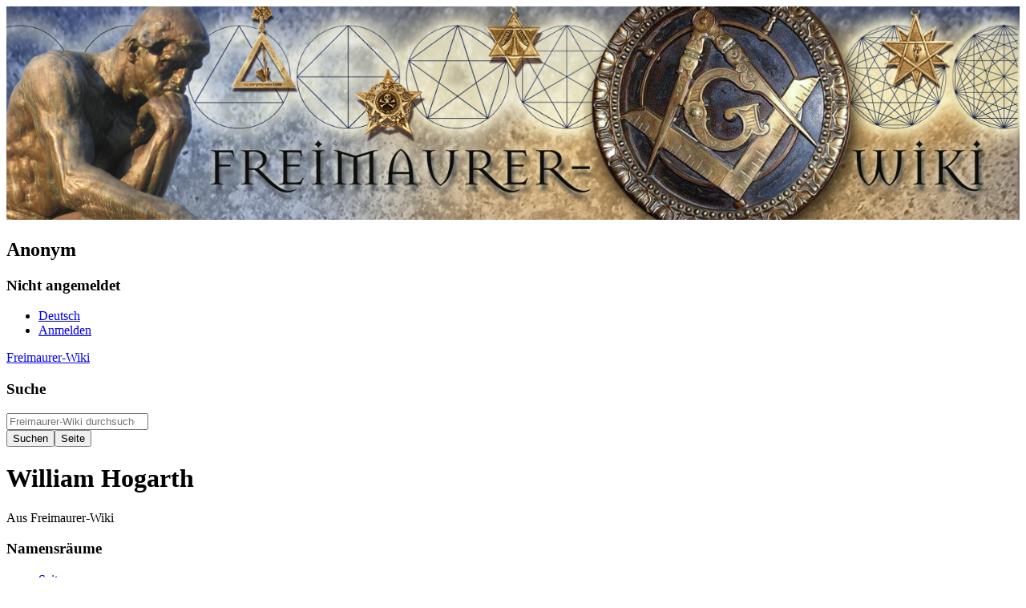

--- FILE ---
content_type: text/html; charset=UTF-8
request_url: https://freimaurer-wiki.de/index.php/William_Hogarth
body_size: 38549
content:
<!DOCTYPE html>
<html class="client-nojs" lang="de" dir="ltr">
<head>
<meta charset="UTF-8"/>
<title>William Hogarth – Freimaurer-Wiki</title>
<script>document.documentElement.className="client-js";RLCONF={"wgBreakFrames":false,"wgSeparatorTransformTable":[",\t.",".\t,"],"wgDigitTransformTable":["",""],"wgDefaultDateFormat":"dmy","wgMonthNames":["","Januar","Februar","März","April","Mai","Juni","Juli","August","September","Oktober","November","Dezember"],"wgRequestId":"7c01ce5a0fd1c80a821a28a7","wgCSPNonce":false,"wgCanonicalNamespace":"","wgCanonicalSpecialPageName":false,"wgNamespaceNumber":0,"wgPageName":"William_Hogarth","wgTitle":"William Hogarth","wgCurRevisionId":100645,"wgRevisionId":100645,"wgArticleId":631,"wgIsArticle":true,"wgIsRedirect":false,"wgAction":"view","wgUserName":null,"wgUserGroups":["*"],"wgCategories":["Persönlichkeiten","Rudi Rabe","Kunst"],"wgPageContentLanguage":"de","wgPageContentModel":"wikitext","wgRelevantPageName":"William_Hogarth","wgRelevantArticleId":631,"wgIsProbablyEditable":false,"wgRelevantPageIsProbablyEditable":false,"wgRestrictionEdit":[],"wgRestrictionMove":[],"wgMediaViewerOnClick":true,
"wgMediaViewerEnabledByDefault":true,"wgULSAcceptLanguageList":[],"wgULSCurrentAutonym":"Deutsch","wgULSPosition":"personal","wgULSisCompactLinksEnabled":true};RLSTATE={"site.styles":"ready","user.styles":"ready","user":"ready","user.options":"loading","skins.timeless":"ready","ext.uls.pt":"ready"};RLPAGEMODULES=["site","mediawiki.page.ready","mediawiki.toc","skins.timeless.js","mmv.head","mmv.bootstrap.autostart","ext.uls.compactlinks","ext.uls.interface"];</script>
<script>(RLQ=window.RLQ||[]).push(function(){mw.loader.implement("user.options@12s5i",function($,jQuery,require,module){mw.user.tokens.set({"patrolToken":"+\\","watchToken":"+\\","csrfToken":"+\\"});});});</script>
<link rel="stylesheet" href="/load.php?lang=de&amp;modules=ext.uls.pt%7Cskins.timeless&amp;only=styles&amp;skin=timeless"/>
<script async="" src="/load.php?lang=de&amp;modules=startup&amp;only=scripts&amp;raw=1&amp;skin=timeless"></script>
<!--[if IE]><link rel="stylesheet" href="/skins/Timeless/resources/IE9fixes.css?ffe73" media="screen"/><![endif]-->
<meta name="generator" content="MediaWiki 1.39.7"/>
<meta name="format-detection" content="telephone=no"/>
<meta name="viewport" content="width=device-width, initial-scale=1.0, user-scalable=yes, minimum-scale=0.25, maximum-scale=5.0"/>
<link rel="icon" href="/favicon.ico"/>
<link rel="search" type="application/opensearchdescription+xml" href="/opensearch_desc.php" title="Freimaurer-Wiki (de)"/>
<link rel="EditURI" type="application/rsd+xml" href="https://www.freimaurer-wiki.de/api.php?action=rsd"/>
<link rel="alternate" type="application/atom+xml" title="Atom-Feed für „Freimaurer-Wiki“" href="/index.php?title=Spezial:Letzte_%C3%84nderungen&amp;feed=atom"/>
</head>
<body class="mediawiki ltr sitedir-ltr mw-hide-empty-elt ns-0 ns-subject page-William_Hogarth rootpage-William_Hogarth skin-timeless action-view skin--responsive"><div id="mw-wrapper"><div id="kopfgrafik__wrapper"><img id="kopfgrafik" src="https://www.freimaurer-wiki.de/deko/7.jpg" width="100%" height="auto"/><div class="visualClear"></div></div><div id="mw-header-container" class="ts-container"><div id="mw-header" class="ts-inner"><div id="user-tools"><div id="personal"><h2><span>Anonym</span></h2><div id="personal-inner" class="dropdown"><div role="navigation" class="mw-portlet" id="p-personal" title="Benutzermenü" aria-labelledby="p-personal-label"><h3 id="p-personal-label" lang="de" dir="ltr">Nicht angemeldet</h3><div class="mw-portlet-body"><ul lang="de" dir="ltr"><li id="pt-uls" class="mw-list-item active"><a class="uls-trigger" href="#"><span>Deutsch</span></a></li><li id="pt-login" class="mw-list-item"><a href="/index.php?title=Spezial:Anmelden&amp;returnto=William+Hogarth" title="Sich anzumelden wird gerne gesehen, ist jedoch nicht zwingend erforderlich. [o]" accesskey="o"><span>Anmelden</span></a></li></ul></div></div></div></div></div><div id="p-logo-text" class="mw-portlet" role="banner"><a id="p-banner" class="mw-wiki-title long" href="/index.php/Hauptseite">Freimaurer-Wiki</a></div><div class="mw-portlet" id="p-search"><h3 lang="de" dir="ltr"><label for="searchInput">Suche</label></h3><form action="/index.php" id="searchform"><div id="simpleSearch"><div id="searchInput-container"><input type="search" name="search" placeholder="Freimaurer-Wiki durchsuchen" aria-label="Freimaurer-Wiki durchsuchen" autocapitalize="sentences" title="Freimaurer-Wiki durchsuchen [f]" accesskey="f" id="searchInput"/></div><input type="hidden" value="Spezial:Suche" name="title"/><input class="searchButton mw-fallbackSearchButton" type="submit" name="fulltext" title="Suche nach Seiten, die diesen Text enthalten" id="mw-searchButton" value="Suchen"/><input class="searchButton" type="submit" name="go" title="Gehe direkt zu der Seite mit genau diesem Namen, falls sie vorhanden ist." id="searchButton" value="Seite"/></div></form></div></div><div class="visualClear"></div></div><div id="mw-header-hack" class="color-bar"><div class="color-middle-container"><div class="color-middle"></div></div><div class="color-left"></div><div class="color-right"></div></div><div id="mw-header-nav-hack"><div class="color-bar"><div class="color-middle-container"><div class="color-middle"></div></div><div class="color-left"></div><div class="color-right"></div></div></div><div id="menus-cover"></div><div id="mw-content-container" class="ts-container"><div id="mw-content-block" class="ts-inner"><div id="mw-content-wrapper"><div id="mw-content"><div id="content" class="mw-body" role="main"><div class="mw-indicators">
</div>
<h1 id="firstHeading" class="firstHeading mw-first-heading"><span class="mw-page-title-main">William Hogarth</span></h1><div id="bodyContentOuter"><div id="siteSub">Aus Freimaurer-Wiki</div><div id="mw-page-header-links"><div role="navigation" class="mw-portlet tools-inline" id="p-namespaces" aria-labelledby="p-namespaces-label"><h3 id="p-namespaces-label" lang="de" dir="ltr">Namensräume</h3><div class="mw-portlet-body"><ul lang="de" dir="ltr"><li id="ca-nstab-main" class="selected mw-list-item"><a href="/index.php/William_Hogarth" title="Seiteninhalt anzeigen [c]" accesskey="c"><span>Seite</span></a></li><li id="ca-talk" class="new mw-list-item"><a href="/index.php?title=Diskussion:William_Hogarth&amp;action=edit&amp;redlink=1" rel="discussion" title="Diskussion zum Seiteninhalt (Seite nicht vorhanden) [t]" accesskey="t"><span>Diskussion</span></a></li></ul></div></div><div role="navigation" class="mw-portlet tools-inline" id="p-more" aria-labelledby="p-more-label"><h3 id="p-more-label" lang="de" dir="ltr">Mehr</h3><div class="mw-portlet-body"><ul lang="de" dir="ltr"><li id="ca-more" class="dropdown-toggle mw-list-item"><span>Mehr</span></li></ul></div></div><div role="navigation" class="mw-portlet tools-inline" id="p-views" aria-labelledby="p-views-label"><h3 id="p-views-label" lang="de" dir="ltr">Seitenaktionen</h3><div class="mw-portlet-body"><ul lang="de" dir="ltr"><li id="ca-view" class="selected mw-list-item"><a href="/index.php/William_Hogarth"><span>Lesen</span></a></li><li id="ca-viewsource" class="mw-list-item"><a href="/index.php?title=William_Hogarth&amp;action=edit" title="Diese Seite ist geschützt. Ihr Quelltext kann dennoch angesehen und kopiert werden. [e]" accesskey="e"><span>Quelltext anzeigen</span></a></li><li id="ca-history" class="mw-list-item"><a href="/index.php?title=William_Hogarth&amp;action=history" title="Frühere Versionen dieser Seite [h]" accesskey="h"><span>Versionsgeschichte</span></a></li></ul></div></div></div><div class="visualClear"></div><div id="bodyContent"><div id="contentSub"></div><div id="mw-content-text" class="mw-body-content mw-content-ltr" lang="de" dir="ltr"><div class="mw-parser-output"><div id="toc" class="toc" role="navigation" aria-labelledby="mw-toc-heading"><input type="checkbox" role="button" id="toctogglecheckbox" class="toctogglecheckbox" style="display:none" /><div class="toctitle" lang="de" dir="ltr"><h2 id="mw-toc-heading">Inhaltsverzeichnis</h2><span class="toctogglespan"><label class="toctogglelabel" for="toctogglecheckbox"></label></span></div>
<ul>
<li class="toclevel-1 tocsection-1"><a href="#William_Hogarth"><span class="tocnumber">1</span> <span class="toctext">William Hogarth</span></a>
<ul>
<li class="toclevel-2 tocsection-2"><a href="#Werdegang"><span class="tocnumber">1.1</span> <span class="toctext">Werdegang</span></a></li>
</ul>
</li>
<li class="toclevel-1 tocsection-3"><a href="#Gemalte_und_gestochene_Moralstücke:_die_&quot;Modern_Moral_Subjects&quot;"><span class="tocnumber">2</span> <span class="toctext">Gemalte und gestochene Moralstücke: die "Modern Moral Subjects"</span></a>
<ul>
<li class="toclevel-2 tocsection-4"><a href="#&quot;Comic_History_Painter&quot;"><span class="tocnumber">2.1</span> <span class="toctext">"Comic History Painter"</span></a></li>
<li class="toclevel-2 tocsection-5"><a href="#Antiakademische_Haltung"><span class="tocnumber">2.2</span> <span class="toctext">Antiakademische Haltung</span></a></li>
</ul>
</li>
<li class="toclevel-1 tocsection-6"><a href="#&quot;Der_wilde_William&quot;"><span class="tocnumber">3</span> <span class="toctext">"Der wilde William"</span></a></li>
<li class="toclevel-1 tocsection-7"><a href="#William_Hogarth_neu_interpretiert"><span class="tocnumber">4</span> <span class="toctext">William Hogarth neu interpretiert</span></a>
<ul>
<li class="toclevel-2 tocsection-8"><a href="#Verdeckte_Freimaurerzeichen_in_Hogarths_Kupferstichen"><span class="tocnumber">4.1</span> <span class="toctext">Verdeckte Freimaurerzeichen in Hogarths Kupferstichen</span></a></li>
<li class="toclevel-2 tocsection-9"><a href="#Warum_nennt_Jeremy_Bell_sein_Buch_ausgerechnet:_„William_Hogarth_-_A_Freemason’s_Harlot“?"><span class="tocnumber">4.2</span> <span class="toctext">Warum nennt Jeremy Bell sein Buch ausgerechnet: „William Hogarth - A Freemason’s Harlot“?</span></a></li>
</ul>
</li>
<li class="toclevel-1 tocsection-10"><a href="#Siehe_auch"><span class="tocnumber">5</span> <span class="toctext">Siehe auch</span></a></li>
<li class="toclevel-1 tocsection-11"><a href="#Links"><span class="tocnumber">6</span> <span class="toctext">Links</span></a></li>
</ul>
</div>

<h2><span class="mw-headline" id="William_Hogarth">William Hogarth</span></h2>
<p><b>William Hogarth (* 10. November 1697 in London; † 26. Oktober 1764 ) war ein sozialkritischer englischer Maler und Grafiker. Als Vorläufer der modernen Karikaturisten prangerte er in Gemälden und Kupferstich-Folgen die Sitten und Gebräuche seiner Zeit schonungslos und mit beißender Ironie an. Hogarth war Freimaurer. <br /> Eine Collage von <a href="/index.php/Rudi_Rabe" title="Rudi Rabe">Rudi Rabe</a>.</b>
</p>
<div class="thumb tleft"><div class="thumbinner" style="width:380px;"><a href="/index.php/Datei:HogRTH_dETAIL.jpg" class="image"><img alt="HogRTH dETAIL.jpg" src="/images/thumb/0/0b/HogRTH_dETAIL.jpg/378px-HogRTH_dETAIL.jpg" decoding="async" width="378" height="494" class="thumbimage" srcset="/images/0/0b/HogRTH_dETAIL.jpg 1.5x" data-file-width="387" data-file-height="506" /></a>  <div class="thumbcaption"><div class="magnify"><a href="/index.php/Datei:HogRTH_dETAIL.jpg" class="internal" title="vergrößern"></a></div></div></div></div>
<div class="thumb tright"><div class="thumbinner" style="width:402px;"><a href="/index.php/Datei:TofdayB1.jpg" class="image"><img alt="TofdayB1.jpg" src="/images/thumb/2/23/TofdayB1.jpg/400px-TofdayB1.jpg" decoding="async" width="400" height="494" class="thumbimage" srcset="/images/thumb/2/23/TofdayB1.jpg/600px-TofdayB1.jpg 1.5x, /images/thumb/2/23/TofdayB1.jpg/800px-TofdayB1.jpg 2x" data-file-width="1200" data-file-height="1482" /></a>  <div class="thumbcaption"><div class="magnify"><a href="/index.php/Datei:TofdayB1.jpg" class="internal" title="vergrößern"></a></div></div></div></div>
<p><br /><br />
In seinem Zyklus "Die vier Tageszeiten" prangerte er die Trinksitten seiner Zeit rüde an und machte auch vor Freimaurern nicht Halt. In seinem wohl bekanntesten Kupferstich "The Night" zeigt er einen betrunken und singend aus dem Logengebäude nach Hause wankenden Logenmeister. Der ihn stützende Logenbruder hat ihm den Degen bereits abgenommen. Er trägt aber noch seine gesamte Logenkleidung. Jemand schüttet einen Nachttopf auf ihn aus. - Für die Überlassung der Fotos dankt die Wiki-Redaktion der Library Freemasons Hall London.
</p>
<h3><span class="mw-headline" id="Werdegang">Werdegang</span></h3>
<p>Sein Vater Richard Hogarth war Lateinlehrer, dieser eröffnete ein Kaffeehaus in London, welches nicht gut lief. Wegen der angehäuften Schulden musste er ins Fleet-Gefängnis, wurde aber wegen einer Amnestie entlassen. Mit sechzehn Jahren kam William Hogarth zu Ellis Gamble in die Lehre, einem Silbergraveur. 1720 hatte er sein eigenes Geschäft für Gravur, Exlibris und Porträtmalerei. 
</p>
<h2><span id="Gemalte_und_gestochene_Moralst.C3.BCcke:_die_.22Modern_Moral_Subjects.22"></span><span class="mw-headline" id="Gemalte_und_gestochene_Moralstücke:_die_&quot;Modern_Moral_Subjects&quot;">Gemalte und gestochene Moralstücke: die "Modern Moral Subjects"</span></h2>
<p><b>Quelle: <a rel="nofollow" class="external text" href="http://de.wikipedia.org/wiki/William_Hogarth">Wikipedia</a></b>
</p><p>Berühmt wurde Hogarth aber vor allem durch seine modern moral subjects, moralische Bilderfolgen, in denen er das Leben einer Prostituierten, den Lebenslauf eines Wüstlings oder die unglückliche Ehe des Sohns eines verarmten Adligen mit einer reichen Bürgertochter schilderte: A Harlot’s Progress in sechs Bildern (1731–32; Gemälde 1755 verbrannt), A Rake's Progress in acht Bildern (1735) und Marriage A-la-Mode in sechs Bildern (1745). Die Kupferstich-Versionen dieser Gemälde wurden in ganz Europa verbreitet. Georg Christoph Lichtenberg schrieb Ende des 18. Jahrhunderts seine berühmten, ganz im satirischen Geiste der Kupferstiche verfassten deutschen Kommentare zu diesen Werken (G. C. Lichtenbergs ausführliche Erklärung der Hogarthischen Kupferstiche, 1794–99). Wegen der Popularität der Hogarthschen Stiche kursierten schon früh zahlreiche Fälschungen und Raubdrucke, gegen die der Künstler 1735 in England ein Urheberrechtsgesetz (englisch copyright law) erwirkte, das auch heute noch seinen Namen trägt (Hogarth Act).
</p>
<h3><span id=".22Comic_History_Painter.22"></span><span class="mw-headline" id="&quot;Comic_History_Painter&quot;">"Comic History Painter"</span></h3>
<p>Seine Misserfolge in der traditionellen, idealisierenden Malerei waren wohl auch mit ein Grund dafür, dass er sich schon früh der „komischen Historie“ zuwandte und zum comic history painter wurde, wie sein Freund Henry Fielding meinte. Sein Hang zur Satire drückt sich auch darin aus, dass er mit ironischem Akzent in viele seiner Bilder Anspielungen auf die Gemälde berühmter anderer großer Meister der Malerei integrierte.
</p>
<h3><span class="mw-headline" id="Antiakademische_Haltung">Antiakademische Haltung</span></h3>
<div class="thumb tright"><div class="thumbinner" style="width:202px;"><a href="/index.php/Datei:Hogarth_Selbstportrait.jpg" class="image"><img alt="" src="/images/thumb/a/af/Hogarth_Selbstportrait.jpg/200px-Hogarth_Selbstportrait.jpg" decoding="async" width="200" height="260" class="thumbimage" srcset="/images/thumb/a/af/Hogarth_Selbstportrait.jpg/300px-Hogarth_Selbstportrait.jpg 1.5x, /images/thumb/a/af/Hogarth_Selbstportrait.jpg/400px-Hogarth_Selbstportrait.jpg 2x" data-file-width="462" data-file-height="600" /></a>  <div class="thumbcaption"><div class="magnify"><a href="/index.php/Datei:Hogarth_Selbstportrait.jpg" class="internal" title="vergrößern"></a></div>Hogarth im Selbstportrait. Quelle: Wikimedia Commons.</div></div></div>
<p>Aus Opposition gegen die Einflüsse der kontinentalen Kunst machte sich Hogarth für eine nationale englische Schule der Malerei als Alternative zur damals beliebten französischen und italienischen Historienmalerei stark, stieß aber damit bei vielen anderen englischen Künstlern und Kunstkennern auf Widerstand. Dennoch versuchte er, den Geist einer demokratischen Zeichen- und Malschule in der von ihm mitgeleiteten St. Martin’s Lane Academy eine Zeitlang weiterzuführen.
</p><p><br />
</p>
<h2><span id=".22Der_wilde_William.22"></span><span class="mw-headline" id="&quot;Der_wilde_William&quot;">"Der wilde William"</span></h2>
<p><b>Quelle: ZEIT&amp;MASS (Mitgliedermagazin der Großloge von Österreich 2009 - 2014)</b> 
</p><p>William Hogarth war im 18. Jahrhundert einer der bedeutendsten englischen Maler und Kupferstecher. Seine Spezialität waren sozialkritische Karikaturen. Hogarth war Freimaurer, er brachte es bis zum Großschaffer. Das hinderte ihn nicht daran, mit seinen Bildern auch seine Brüder mit beißendem Spott zu überziehen, wobei er wie bei allen seinen Karikaturen konkrete Personen darstellte. Zwei Gustostückerln aus einer Ausstellung der englischen Großloge in London (2013). Von Rudi Rabe. 
</p>
<div class="floatright"><a href="/index.php/Datei:Hogarth_Anderson.jpg" class="image"><img alt="Hogarth Anderson.jpg" src="/images/thumb/d/d4/Hogarth_Anderson.jpg/550px-Hogarth_Anderson.jpg" decoding="async" width="550" height="387" srcset="/images/thumb/d/d4/Hogarth_Anderson.jpg/825px-Hogarth_Anderson.jpg 1.5x, /images/thumb/d/d4/Hogarth_Anderson.jpg/1100px-Hogarth_Anderson.jpg 2x" data-file-width="2400" data-file-height="1690" /></a></div>
<p><b>Das „Geheimnis der Freimaurer“:</b> <br />
</p><p>Der Kaiser von China und seine Mandarine zelebrieren das „Ritual“ der Gormogons. Die Hauptperson ist James Anderson, der Autor der berühmten Konstitution mit den ‚Alten Pflichten’. Sein Kopf steckt zwischen den Sprossen einer Leiter. Bekleidet mit einem weißen Freimaurerschurz versucht er, den nackten Hintern des alten Weibes vor ihm auf dem Esel zu küssen. Die Gormogons waren so etwas wie eine Phantasiebruderschaft zur Verspottung der Freimaurer; viel weiß man nicht. Das dargestellte „Ritual“ persifliert die jährliche Prozession der Freimaurer durch London. Hogarth macht sich über Anderson lustig, weil dieser die Geschichte der Freimaurer mit dem Stammvater Adam beginnen ließ. In einer frühen Version der Konstitution hieß es tatsächlich: Adam lehrte seine Söhne die Baukunst, und sie gründeten eine Loge. Großmeister waren dann so illustre Gestalten wie Nimrod, Salomon und Julius Cäsar. Diesen Unsinn ließ man bald wieder fallen.
</p>
<div class="floatright"><a href="/index.php/Datei:Hogarth_betrunkener_FM_Kopie_Fotor.jpg" class="image"><img alt="Hogarth betrunkener FM Kopie Fotor.jpg" src="/images/thumb/8/8e/Hogarth_betrunkener_FM_Kopie_Fotor.jpg/550px-Hogarth_betrunkener_FM_Kopie_Fotor.jpg" decoding="async" width="550" height="655" srcset="/images/thumb/8/8e/Hogarth_betrunkener_FM_Kopie_Fotor.jpg/825px-Hogarth_betrunkener_FM_Kopie_Fotor.jpg 1.5x, /images/thumb/8/8e/Hogarth_betrunkener_FM_Kopie_Fotor.jpg/1100px-Hogarth_betrunkener_FM_Kopie_Fotor.jpg 2x" data-file-width="1240" data-file-height="1476" /></a></div>
<p><b>Der betrunkene Freimaurer:</b> <br /> 
</p><p>Der alkoholisierte Richter Thomas de Veil wird von einem Mitbruder heimgeführt. Hogarths Logenbruder de Veil war zwar ein lautstarker Kritiker des verbreiteten Gin Trinkens, aber er galt als korrupt und verlogen: daher wohl diese Persiflage. Interessant die vielen Details: Links ein betrunkener Barbier-Dentist, der seinen Patienten geschnitten hat. Auf dem Fensterbrett stehen Töpfchen mit dem Blut anderer Patienten; darunter Obdachlose, die sich wärmen. Der betrunkene Richter und sein helfender Bruder unter der Perücke tragen ihre Schurze öffentlich: Das war damals durchaus üblich, wurde aber bald darauf eingestellt. Blut auf ihren Köpfen könnte auf eine Schlägerei hindeuten. Von oben wird ein Nachttopf auf die beiden geschüttet. Neben dem Lagerfeuer eine umgestürzte Kutsche, die Passagiere versuchen herauszuklettern; einem geht versehentlich ein Schuss los. Überall Chaos, außer im Hintergrund beim Wirt mit der Pfeife; er schüttet Bier in ein Fass.
</p><p>Die Identifizierung des greisen Freimaurertrinkers als Sir Thomas de Veil und eine gewisse Deutung des Motivs geht auf die angesehene britische Literaturwissenschaftlerin Marie Mulvey-Roberts zurück. Sie hat auch den stützenden Bruder erkannt: den Türwächter der Großloge Andrew Montgomery. Marie Mulvey-Roberts sieht in diesem Stich die Abrechnung des Logenbruders Hogarth mit seinem ehemaligen Stuhlmeister. Dieser sei ein korruptes Mitglied des Londoner Magistrats gewesen, der 1736 den ‚Gin Act’ durchgesetzt hat. Obwohl selbst ein notorischer Trinker, habe er ein Denunziantennetzwerk aufgebaut. Hogarth unterziehe Thomas de Veil in der Abbildung den in den Ritualen und Katechismen vorgeschriebenen symbolischen Strafen: Lauscher müssen bei Regenwetter unter der Traufe stehen, bis ihnen das Wasser aus den Schuhen quillt. Der Verrat von Geheimnissen wird durch Halsabschneiden und Zunge Herausreißen bestraft, siehe den Barbershop und sein Geschäftsschild nebendran! Insgesamt schildert Hogarth damit zugleich die Schädigung des öffentlichen Ansehens und die interne Kritik der Maurerei durch unmäßiges und ungemäßes Verhalten.
</p><p><b>Nachtrag von Rudi Rabe für das Freimaurer-Wiki:</b> <br />
Der Stich mit dem betrunkenen Freimaurer heißt 'Night': Er gehört zu einem Zyklus über die Tageszeiten. Als ich ihn mit demselben Stich auf dieser Seite oben verglich, dachte ich zuerst: Eine der beiden Illustrationen ist seitenverkehrt; wohl ein Versehen. Doch bei genauer Betrachtung stellte sich Verblüffung ein: Die Schriften auf der Kutsche und auf dem Dentistenschild sind in beiden Stichen formal korrekt, also nicht spiegelverkehrt, und mit inhaltlich kleinen Unterschieden. Also kein Versehen! Das englische Wikipedia (link unten) liefert die Aufklärung: Es werden dort beide Varianten gezeigt. Der obere Stich firmiert als 'painting', er ist koloriert; und der untere als 'plate': also so etwas wie Druckplatte und Druck.
</p><p>Interessant auch: Wie auf beiden Bildern zu erkennen ist, unterschieden sich die Freimaurerschurze der damaligen Zeit erheblich von den heute üblichen. Sie waren offenbar größer und nicht verziert, also weniger symbolisch.
</p><p><br />
</p>
<h2><span class="mw-headline" id="William_Hogarth_neu_interpretiert">William Hogarth neu interpretiert</span></h2>
<div class="thumb tright"><div class="thumbinner" style="width:402px;"><a href="/index.php/Datei:Hogarth-Buch-Cover.png" class="image"><img alt="" src="/images/thumb/4/4e/Hogarth-Buch-Cover.png/400px-Hogarth-Buch-Cover.png" decoding="async" width="400" height="490" class="thumbimage" srcset="/images/4/4e/Hogarth-Buch-Cover.png 1.5x" data-file-width="473" data-file-height="579" /></a>  <div class="thumbcaption"><div class="magnify"><a href="/index.php/Datei:Hogarth-Buch-Cover.png" class="internal" title="vergrößern"></a></div>Verdeckte Freimaurerzeichen schon auf dem Buchumschlag und dann auf vielen Illustrationen im Buch, das diese faszinierende Geschichte auf 223 Seiten mit 300 (!) Abbildungen erzählt. Das Buch hat die ISBN-Nummer 9780998834214. <br /> Preis in England: £30.00 - Es kann auch hier bestellt werden: <a rel="nofollow" class="external free" href="https://www.lewismasonic.co.uk/esoteric/hogath-harlot.htm">https://www.lewismasonic.co.uk/esoteric/hogath-harlot.htm</a></div></div></div>
<p><b>Jeremy Bell: William Hogarth - A Freemason’s Harlot</b>
</p><p>Der englisch Autor Jeremy Bell hat in dem Buch, das er 2017 zur 300-Jahr-Feier der englischen Großloge veröffentlichte, das Werk William Hogarths neu interpretiert. Er stellt den 1725 zum Freimaurermeister erhobenen Hogarth in den Kontext des frühen 18. Jahrhunderts, als sich die englischen Logen entlang politischer Bruchlinien formierten, nämlich auf der einen Seite das Haus Hannover (die Ahnen der heutigen Königsfamilie, die sich 1917 in Windsor umbenannten) und auf der anderen Seite die sogenannten Jakobiten, also die Anhänger der Stuarts. Freimaurerlogen positionierten sich in beiden Lagern. Und auch Hogarth ergriff Partei, und zwar für das Haus Hannover, das auch von der neuen Großloge unterstützt wurde und sich schließlich durchsetzte.
</p><p>Laut Bell beleuchtet Hogarths Kunst auch diese <i>„selten diskutierte Konfrontation“</i> zwischen den Logen der im Entstehen begriffenen Großloge von England und den Logen der jakobitischen Freimaurer. Neuere Studien hätten gezeigt, so Bell, dass der Herzog von Burlington in England die Sache der Stuarts unterstützte. Hogarth stellte den Herzog in mehreren Kupferstichen dar, deutete dabei seine politisches Absicht an und verunglimpfte ihn: Er charakterisierte ihn als homosexuell und zeigte ihn in kompromittierenden Posen. So half Hogarths Kunst nach Ansicht Bells mit, die jakobitischen Unterwanderungsversuche zu vereiteln. Bell: <i>„Wenn wir Hogarth freimaurerische Kunst verstehen, können wir nachvollziehen, wie wichtig die englische Großloge für das Überleben des Landes war.“</i>
</p>
<h4><span class="mw-headline" id="Verdeckte_Freimaurerzeichen_in_Hogarths_Kupferstichen">Verdeckte Freimaurerzeichen in Hogarths Kupferstichen</span></h4>
<p>Besonders interessant: Bell ist überzeugt davon, in den Kupferstichen Hogarths viele verdeckte Freimaurerzeichen entdeckt zu haben. Wieder Bell: <i>"Aus Gründen, die in dem Buch klar werden, baute Hogarth die geheimen Zeichen aller Grade in seine populärsten Kunstwerke ein. Er verbarg sie so meisterhaft, dass sie fast drei Jahrhunderte lang nicht bemerkt wurden. Es sind dies keine zufällig platzierten Details, vielmehr werden sie von den Hauptfiguren in einigen der beliebtesten Drucke aller Zeiten zusammen mit Passwörtern, geheimen Klopfzeichen und vielen anderen freimaurerischen Symbolen gebildet."</i>
</p>
<h4><span id="Warum_nennt_Jeremy_Bell_sein_Buch_ausgerechnet:_.E2.80.9EWilliam_Hogarth_-_A_Freemason.E2.80.99s_Harlot.E2.80.9C.3F"></span><span class="mw-headline" id="Warum_nennt_Jeremy_Bell_sein_Buch_ausgerechnet:_„William_Hogarth_-_A_Freemason’s_Harlot“?">Warum nennt Jeremy Bell sein Buch ausgerechnet: „William Hogarth - A Freemason’s Harlot“?</span></h4>
<p>Dazu muss man wissen: Harlot heißt auf Deutsch Hure. Die Titelwahl wirkt also auf den ersten Blick befremdlich, doch auf den zweiten löst sich das Rätsel:
</p><p>„A Harlots Progress“ (= der Lebenslauf einer Hure) heißt eine Serie von sechs Kupferstichen, die Hogarth um 1731 angefertigt hat. Sie zeigt die Geschichte einer jungen Frau, die vom Lande nach London übersiedelt, eine Prostituierte wird, schließlich im Gefängnis landet und dort stirbt.
</p><p>In der ersten Szene lobt eine alte Kupplerin ihre Schönheit und führt die eben Angekommene einem Mann zu. In der zweiten ist sie die Geliebte eines Kaufmanns, die nebenher fremd geht; in der dritten ist sie eine gewöhnliche Prostituierte, die gerade verhaftet wird; und in der vierten arbeitet sie im Gefängnis beim Hanf Klopfen. In der fünften Szene stirbt sie schließlich mit nur 23 Jahren an einer Geschlechtskrankheit, und in der sechsten ist sie eine Tote im Sarg, umgeben von anderen Frauen aus dem Prostituiertenmilieu.
</p><p>In alle sechs Szenen habe William Hogarth - so der Buchautor Jeremy Bell - verdeckte Freimaurerzeichen eingebaut. In seinem Buch geht er ausführlich darauf ein.
</p><p><br />
</p>
<div class="center"><div class="thumb tnone"><div class="thumbinner" style="width:802px;"><a href="/index.php/Datei:Hogarth-interpretiert-2.JPG" class="image"><img alt="" src="/images/thumb/c/cf/Hogarth-interpretiert-2.JPG/800px-Hogarth-interpretiert-2.JPG" decoding="async" width="800" height="602" class="thumbimage" srcset="/images/c/cf/Hogarth-interpretiert-2.JPG 1.5x" data-file-width="825" data-file-height="621" /></a>  <div class="thumbcaption"><div class="magnify"><a href="/index.php/Datei:Hogarth-interpretiert-2.JPG" class="internal" title="vergrößern"></a></div>Die sechste Szene aus William Hogarths Zyklus "A Harlots Progress": im Mittelpunkt die 23-jährige tote Prostituierte im Sarg. Wie bei anderen Kupferstichen Hogarths sieht Jeremy Bell auch auf diesem viele verdeckte Freimaurerzeichen.</div></div></div></div>
<p>Hier werden alle sechs Szenen dargestellt und beschrieben, natürlich ohne Jeremy Bells Interpretation:
<a rel="nofollow" class="external free" href="https://de.wikipedia.org/wiki/A_Harlot’s_Progress">https://de.wikipedia.org/wiki/A_Harlot’s_Progress</a>
</p>
<h2><span class="mw-headline" id="Siehe_auch">Siehe auch</span></h2>
<ul><li><a href="/index.php/Zeit_%26_Ma%C3%9F" title="Zeit &amp; Maß">Zeit &amp; Maß</a></li>
<li><a href="/index.php/En:_Lawson_Wood" title="En: Lawson Wood">En: Lawson Wood</a></li></ul>
<h2><span class="mw-headline" id="Links">Links</span></h2>
<ul><li>Hogarth und sein berühmter Zyklus von den vier Tageszeiten im englischen Wikipedia: <a rel="nofollow" class="external free" href="http://en.wikipedia.org/wiki/Four_Times_of_the_Day">http://en.wikipedia.org/wiki/Four_Times_of_the_Day</a></li></ul>
<!-- 
NewPP limit report
Cached time: 20260118175206
Cache expiry: 86400
Reduced expiry: false
Complications: [show‐toc]
CPU time usage: 0.010 seconds
Real time usage: 0.012 seconds
Preprocessor visited node count: 43/1000000
Post‐expand include size: 0/2097152 bytes
Template argument size: 0/2097152 bytes
Highest expansion depth: 2/100
Expensive parser function count: 0/100
Unstrip recursion depth: 0/20
Unstrip post‐expand size: 0/5000000 bytes
-->
<!--
Transclusion expansion time report (%,ms,calls,template)
100.00%    0.000      1 -total
-->

<!-- Saved in parser cache with key fm-wiki:pcache:idhash:631-0!canonical and timestamp 20260118175206 and revision id 100645.
 -->
</div></div><div class="printfooter">
Abgerufen von „<a dir="ltr" href="https://www.freimaurer-wiki.de/index.php?title=William_Hogarth&amp;oldid=100645">https://www.freimaurer-wiki.de/index.php?title=William_Hogarth&amp;oldid=100645</a>“</div>
<div class="visualClear"></div></div></div></div></div><div id="content-bottom-stuff"><div id="catlinks" class="catlinks" data-mw="interface"><div id="mw-normal-catlinks" class="mw-normal-catlinks"><a href="/index.php/Spezial:Kategorien" title="Spezial:Kategorien">Kategorien</a>: <ul><li><a href="/index.php/Kategorie:Pers%C3%B6nlichkeiten" title="Kategorie:Persönlichkeiten">Persönlichkeiten</a></li><li><a href="/index.php/Kategorie:Rudi_Rabe" title="Kategorie:Rudi Rabe">Rudi Rabe</a></li><li><a href="/index.php/Kategorie:Kunst" title="Kategorie:Kunst">Kunst</a></li></ul></div></div></div></div><div id="mw-site-navigation"><div id="p-logo" class="mw-portlet" role="banner"><a class="mw-wiki-logo fallback" href="/index.php/Hauptseite" title="Hauptseite"></a></div><div id="site-navigation" class="sidebar-chunk"><h2><span>Navigation</span></h2><div class="sidebar-inner"><div role="navigation" class="mw-portlet" id="p-navigation" aria-labelledby="p-navigation-label"><h3 id="p-navigation-label" lang="de" dir="ltr">Navigation</h3><div class="mw-portlet-body"><ul lang="de" dir="ltr"><li id="n-Home" class="mw-list-item"><a href="/index.php/Hauptseite"><span>Home</span></a></li><li id="n-zum-Lexikon" class="mw-list-item"><a href="/index.php/Kategorie:Lexikon"><span>zum Lexikon</span></a></li><li id="n-der-Verein" class="mw-list-item"><a href="/index.php/Freunde_und_F%C3%B6rderer_des_Freimaurer-Wiki_e.V."><span>der Verein</span></a></li><li id="n-Spenden" class="mw-list-item"><a href="/index.php/Finanzierung"><span>Spenden</span></a></li><li id="n-Chronik" class="mw-list-item"><a href="/index.php/Freimaurer-Wiki:Gemeinschaftsportal"><span>Chronik</span></a></li><li id="n-Nutzungsbedingungen" class="mw-list-item"><a href="/index.php/Freimaurer-Wiki:Nutzungsbedingungen"><span>Nutzungsbedingungen</span></a></li><li id="n-Datenschutz" class="mw-list-item"><a href="/index.php/Freimaurer-Wiki:Datenschutz"><span>Datenschutz</span></a></li><li id="n-Impressum" class="mw-list-item"><a href="/index.php/Freimaurer-Wiki:Impressum"><span>Impressum</span></a></li><li id="n-currentevents" class="mw-list-item"><a href="/index.php/Freimaurer-Wiki:Aktuelle_Ereignisse" title="Hintergrundinformationen zu aktuellen Ereignissen"><span>Aktuelle Ereignisse</span></a></li><li id="n-recentchanges" class="mw-list-item"><a href="/index.php/Spezial:Letzte_%C3%84nderungen" title="Liste der letzten Änderungen in diesem Wiki [r]" accesskey="r"><span>Letzte Änderungen</span></a></li><li id="n-Alle-Seiten" class="mw-list-item"><a href="/index.php/Spezial:Alle_Seiten"><span>Alle Seiten</span></a></li><li id="n-Hilfe" class="mw-list-item"><a href="/index.php/Hilfe:Hilfe"><span>Hilfe</span></a></li></ul></div></div></div></div><div id="site-tools" class="sidebar-chunk"><h2><span>Wikiwerkzeuge</span></h2><div class="sidebar-inner"><div role="navigation" class="mw-portlet" id="p-tb" aria-labelledby="p-tb-label"><h3 id="p-tb-label" lang="de" dir="ltr">Wikiwerkzeuge</h3><div class="mw-portlet-body"><ul lang="de" dir="ltr"><li id="t-specialpages" class="mw-list-item"><a href="/index.php/Spezial:Spezialseiten" title="Liste aller Spezialseiten [q]" accesskey="q"><span>Spezialseiten</span></a></li></ul></div></div></div></div></div><div id="mw-related-navigation"><div id="page-tools" class="sidebar-chunk"><h2><span>Seitenwerkzeuge</span></h2><div class="sidebar-inner"><div role="navigation" class="mw-portlet emptyPortlet" id="p-cactions" title="Weitere Optionen" aria-labelledby="p-cactions-label"><h3 id="p-cactions-label" lang="de" dir="ltr">Seitenwerkzeuge</h3><div class="mw-portlet-body"><ul lang="de" dir="ltr"></ul></div></div><div role="navigation" class="mw-portlet emptyPortlet" id="p-userpagetools" aria-labelledby="p-userpagetools-label"><h3 id="p-userpagetools-label" lang="de" dir="ltr">Benutzerseitenwerkzeuge</h3><div class="mw-portlet-body"><ul lang="de" dir="ltr"></ul></div></div><div role="navigation" class="mw-portlet" id="p-pagemisc" aria-labelledby="p-pagemisc-label"><h3 id="p-pagemisc-label" lang="de" dir="ltr">Mehr</h3><div class="mw-portlet-body"><ul lang="de" dir="ltr"><li id="t-whatlinkshere" class="mw-list-item"><a href="/index.php/Spezial:Linkliste/William_Hogarth" title="Liste aller Seiten, die hierher verlinken [j]" accesskey="j"><span>Links auf diese Seite</span></a></li><li id="t-recentchangeslinked" class="mw-list-item"><a href="/index.php/Spezial:%C3%84nderungen_an_verlinkten_Seiten/William_Hogarth" rel="nofollow" title="Letzte Änderungen an Seiten, die von hier verlinkt sind [k]" accesskey="k"><span>Änderungen an verlinkten Seiten</span></a></li><li id="t-print" class="mw-list-item"><a href="javascript:print();" rel="alternate" title="Druckansicht dieser Seite [p]" accesskey="p"><span>Druckversion</span></a></li><li id="t-permalink" class="mw-list-item"><a href="/index.php?title=William_Hogarth&amp;oldid=100645" title="Dauerhafter Link zu dieser Seitenversion"><span>Permanenter Link</span></a></li><li id="t-info" class="mw-list-item"><a href="/index.php?title=William_Hogarth&amp;action=info" title="Weitere Informationen über diese Seite"><span>Seiten­­informationen</span></a></li><li id="t-pagelog" class="mw-list-item"><a href="/index.php?title=Spezial:Logbuch&amp;page=William+Hogarth"><span>Seitenlogbücher</span></a></li></ul></div></div></div></div><div id="catlinks-sidebar" class="sidebar-chunk"><h2><span>Kategorien</span></h2><div class="sidebar-inner"><div id="sidebar-normal-catlinks" class="mw-normal-catlinks"><div role="navigation" class="mw-portlet" id="p-normal-catlinks" aria-labelledby="p-normal-catlinks-label"><h3 id="p-normal-catlinks-label" lang="de" dir="ltr">Kategorien</h3><div class="mw-portlet-body"><ul><li><a href="/index.php/Kategorie:Pers%C3%B6nlichkeiten" title="Kategorie:Persönlichkeiten">Persönlichkeiten</a></li><li><a href="/index.php/Kategorie:Rudi_Rabe" title="Kategorie:Rudi Rabe">Rudi Rabe</a></li><li><a href="/index.php/Kategorie:Kunst" title="Kategorie:Kunst">Kunst</a></li></ul></div></div></div></div></div></div><div class="visualClear"></div></div></div><div id="mw-footer-container" class="mw-footer-container ts-container"><div id="mw-footer" class="mw-footer ts-inner" role="contentinfo" lang="de" dir="ltr"><ul id="footer-icons"><li id="footer-poweredbyico" class="footer-icons"><a href="https://www.mediawiki.org/"><img src="/resources/assets/poweredby_mediawiki_88x31.png" alt="Powered by MediaWiki" srcset="/resources/assets/poweredby_mediawiki_132x47.png 1.5x, /resources/assets/poweredby_mediawiki_176x62.png 2x" width="88" height="31" loading="lazy"/></a></li></ul><div id="footer-list"><ul id="footer-info"><li id="footer-info-lastmod"> Diese Seite wurde zuletzt am 15. Mai 2025 um 12:09 Uhr bearbeitet.</li></ul><ul id="footer-places"><li id="footer-places-privacy"><a href="/index.php/Freimaurer-Wiki:Datenschutz">Datenschutz</a></li><li id="footer-places-about"><a href="/index.php/Freimaurer-Wiki:%C3%9Cber_Freimaurer-Wiki">Über Freimaurer-Wiki</a></li><li id="footer-places-disclaimer"><a href="/index.php/Freimaurer-Wiki:Impressum">Impressum</a></li></ul></div><div class="visualClear"></div></div></div></div><!-- Matomo -->
        <script>
		var _paq = window._paq = window._paq || [];
		_paq.push(["trackPageView"]);
		_paq.push(["enableLinkTracking"]);
		(function() {
				var u="//www.freimaurer-wiki.de/matomo/";
				_paq.push(["setTrackerUrl", u+"matomo.php"]);
				_paq.push(["setSiteId", "1"]);
				var d=document, g=d.createElement("script"), s=d.getElementsByTagName("script")[0];
				g.async=true; g.src=u+"matomo.js"; s.parentNode.insertBefore(g,s);
		})();
		</script>
<script>(RLQ=window.RLQ||[]).push(function(){mw.config.set({"wgPageParseReport":{"limitreport":{"cputime":"0.010","walltime":"0.012","ppvisitednodes":{"value":43,"limit":1000000},"postexpandincludesize":{"value":0,"limit":2097152},"templateargumentsize":{"value":0,"limit":2097152},"expansiondepth":{"value":2,"limit":100},"expensivefunctioncount":{"value":0,"limit":100},"unstrip-depth":{"value":0,"limit":20},"unstrip-size":{"value":0,"limit":5000000},"timingprofile":["100.00%    0.000      1 -total"]},"cachereport":{"timestamp":"20260118175206","ttl":86400,"transientcontent":false}}});mw.config.set({"wgBackendResponseTime":64});});</script>
</body>
</html>